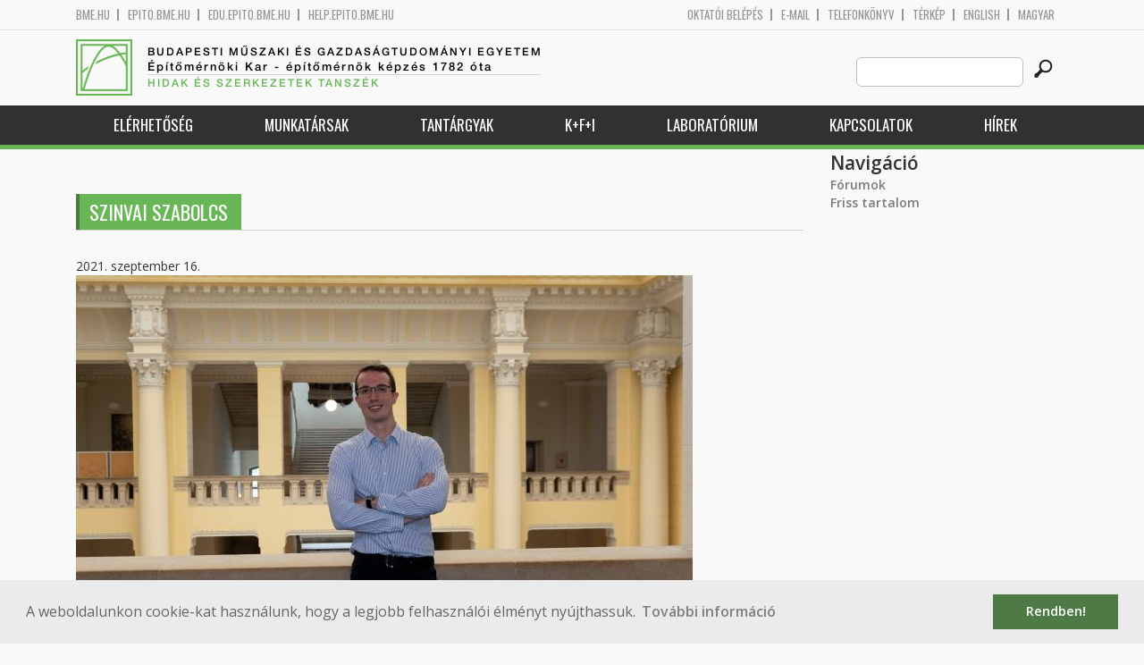

--- FILE ---
content_type: text/html; charset=utf-8
request_url: http://hsz.bme.hu/szinvai-szabolcs?language=hu
body_size: 6159
content:
<!DOCTYPE HTML>
<!--[if lt IE 9]><div class="old_browser_message">Az Ön által használt böngészé nem támogatott. A probléma mentes megjelenítést sajnos nem tudjuk garantálni.</div><![endif]-->
<!--[if (gte IE 9)|(gt IEMobile 7)]><!--><html  lang="hu" dir="ltr" prefix="content: http://purl.org/rss/1.0/modules/content/ dc: http://purl.org/dc/terms/ foaf: http://xmlns.com/foaf/0.1/ og: http://ogp.me/ns# rdfs: http://www.w3.org/2000/01/rdf-schema# sioc: http://rdfs.org/sioc/ns# sioct: http://rdfs.org/sioc/types# skos: http://www.w3.org/2004/02/skos/core# xsd: http://www.w3.org/2001/XMLSchema#"><!--<![endif]-->

	<head profile="http://www.w3.org/1999/xhtml/vocab">
		<meta charset="utf-8" />
<meta name="Generator" content="Drupal 7 (http://drupal.org)" />
<link rel="canonical" href="/szinvai-szabolcs?language=hu" />
<link rel="shortlink" href="/node/17648?language=hu" />
<link rel="shortcut icon" href="http://hsz.bme.hu/sites/all/themes/epito/favicon.ico" type="image/vnd.microsoft.icon" />
		<title>Szinvai Szabolcs | Budapesti Műszaki és Gazdaságtudományi Egyetem</title>
		<meta http-equiv="cleartype" content="on" />
		<meta charset="utf-8" />
		<meta name="viewport" content="width=device-width, initial-scale=1" />
		<title>Budapesti műszaki és gazdaságtudományi egyetem Építőmérnöki Kar - építőmérnök képzés 1782 óta</title>
		<link type="text/css" rel="stylesheet" href="http://hsz.bme.hu/sites/default/files/css/css_kShW4RPmRstZ3SpIC-ZvVGNFVAi0WEMuCnI0ZkYIaFw.css" media="all" />
<link type="text/css" rel="stylesheet" href="http://hsz.bme.hu/sites/default/files/css/css_bE2DaMPOYmSNAg9Fzk0HoBHyeU1AvM8dsT8MmSMyJeM.css" media="all" />
<link type="text/css" rel="stylesheet" href="http://hsz.bme.hu/sites/default/files/css/css_xkR3JZjbryDc6o7SbmVHOT-jul53GjNCl1v7GxBa-pw.css" media="all" />
<link type="text/css" rel="stylesheet" href="http://hsz.bme.hu/sites/default/files/css/css_47DEQpj8HBSa-_TImW-5JCeuQeRkm5NMpJWZG3hSuFU.css" media="all" />
		<link href="https://fonts.googleapis.com/css?family=Open+Sans:400,600|Oswald&amp;subset=latin-ext" rel="stylesheet" />
		<link href="/sites/all/themes/epito/css/bootstrap.css" rel="stylesheet" type="text/css" />
		<link href="/sites/all/themes/epito/css/style.css" rel="stylesheet" type="text/css" />
		<link href="/sites/all/themes/epito/css/hsz.bme.hu.css" rel="stylesheet" type="text/css" />
					<link href="/sites/all/themes/epito/css/style_hu.css" rel="stylesheet" type="text/css" />
				<script src="/sites/all/themes/epito/js/jquery-2.0.0.min.js"></script>
		<script src="/sites/all/themes/epito/js/jquery.bxslider.js"></script>
		<script src="/sites/all/themes/epito/js/js.js"></script>
		<link rel="stylesheet" type="text/css" href="//cdnjs.cloudflare.com/ajax/libs/cookieconsent2/3.0.3/cookieconsent.min.css" />
		<script src="//cdnjs.cloudflare.com/ajax/libs/cookieconsent2/3.0.3/cookieconsent.min.js"></script>
					<script src="/sites/all/themes/epito/js/eu_cookie.js"></script>
				
		<script src="/sites/all/themes/epito/js/inline_svg.js"></script>
		

	</head>
	<body class="html not-front not-logged-in one-sidebar sidebar-second page-node page-node- page-node-17648 node-type-oktatok-drupal i18n-hu section-szinvai-szabolcs" >

		<!-- Rendering page content based on page.tpl.php -->
				<header>
	<div class="bme-header">
		<div class="container">
		  <div class="row">
			  <div class="region region-top">
    <div id="block-block-3" class="block block-block first last odd">

      
  <div class="col-md-6">
        <ul>
                <li>
                <a href="http://www.bme.hu">bme.hu</a></li>
                <li>
                        <a href="https://epito.bme.hu">epito.bme.hu</a></li>
                <li>
                        <a href="https://edu.epito.bme.hu">edu.epito.bme.hu</a></li>
                <li>
                        <a href="https://help.epito.bme.hu">help.epito.bme.hu</a></li>
        </ul>
</div>
<div class="col-md-6">
        <ul class="align-right">
                <li>
                        <a href="https://hsz.bme.hu/Shibboleth.sso/Login?target=https%3A%2F%2Fhsz.bme.hu%2F%3Fq%3Dnode%2F17648">OKTATÓI BEL&Eacute;P&Eacute;S</a></li>
                <li>
                        <a href="https://help.epito.bme.hu/wiki/index.php?title=M365_rendszerre_t%C3%B6rt%C3%A9n%C5%91_%C3%A1t%C3%A1ll%C3%A1s">E-mail</a></li>
                <li>
                        <a href="http://telefon.bme.hu">Telefonk&ouml;nyv</a></li>
                <li>
                        <a href="https://www.bme.hu/kampuszterkep">T&eacute;rk&eacute;p</a></li>
<ul class="language-switcher-locale-session"><li class="en first"><a href="/node/17649?language=en" class="language-link" xml:lang="en" title="SZINVAI Szabolcs">English</a></li>
<li class="hu last active"><a href="/szinvai-szabolcs?language=hu" class="language-link session-active active" xml:lang="hu" title="Szinvai Szabolcs">Magyar</a></li>
</ul>        </ul>
</div>

</div>
  </div><!-- /.region -->
		  </div>
		</div>
	</div>

	<div class="main-header">
		<div class="container">
			<div class="row">
				<div class="col-md-8">
					<a href="/?language=hu" class="logo">
						<!-- Rendering page logo, based on domain -->
						<img src="/sites/all/themes/epito/images/hsz.bme.hu.png" alt="Címlap" />
						<h1>
							<span >Budapesti Műszaki és Gazdaságtudományi Egyetem</span>Építőmérnöki Kar  - építőmérnök képzés 1782 óta						</h1>
						<h2>
							<hr />
															<span>Hidak és Szerkezetek Tanszék</span>
													</h2>
					</a>
				</div>
				<div class="col-md-4 ">
					<div class="menu-toggle">
						<div></div>
						<div></div>
						<div></div>
					</div>
					<div class="search align-right">
						  <div class="header__region region region-header">
    <div id="block-search-form" class="block block-search first last odd" role="search">

      
  <form class="search-form" role="search" action="/szinvai-szabolcs?language=hu" method="post" id="search-block-form" accept-charset="UTF-8"><div><div class="container-inline">
      <h2 class="element-invisible">Keresés űrlap</h2>
    <div class="form-item form-type-textfield form-item-search-block-form">
  <label class="element-invisible" for="edit-search-block-form--2">Search this site </label>
 <input title="A keresendő kifejezések megadása." class="custom-search-box form-text" placeholder="" type="text" id="edit-search-block-form--2" name="search_block_form" value="" size="15" maxlength="128" />
</div>
<div class="form-actions form-wrapper" id="edit-actions"><input alt="" class="custom-search-button form-submit" type="image" id="edit-submit" name="op" src="http://hsz.bme.hu/sites/default/files/custom_search/searchbutton.png" /></div><input type="hidden" name="form_build_id" value="form-8n8W_nUej4Sh25zJJcPUGSELbCHKDqSz9_LUw5UqS1Q" />
<input type="hidden" name="form_id" value="search_block_form" />
</div>
</div></form>
</div>
  </div><!-- /.region -->
					</div>
				</div>
			</div>
		</div>
	</div>
	<nav>
		<div class="container">
			<div class="row">
				<div class="col-md-12 contextual-links-region">
										
					
					<ul class="first-level"><li class="menu__item is-leaf first leaf depth-1"><a href="/content/hidak-%C3%A9s-szerkezetek-tansz%C3%A9k?language=hu" title="" class="menu__link sf-depth-1">Elérhetőség</a></li>
<li class="menu__item is-leaf leaf depth-1"><a href="/hidak-es-szerkezetek-tanszek-munkatarsak?language=hu" title="" class="menu__link">Munkatársak</a></li>
<li class="menu__item is-leaf leaf depth-1"><a href="/hidak-es-szerkezetek-tanszek-tantargyak?language=hu" title="" class="menu__link">Tantárgyak</a></li>
<li class="menu__item is-expanded expanded depth-1 has-sublevel"><a href="/hsz/kutatas?language=hu" title="" class="menu__link">K+F+I</a><ul class="second-level"><li class="menu__item is-leaf first last leaf depth-2"><a href="/hsz/lendulet-kutatocsoport?language=hu" title="" class="menu__link sf-depth-2">Lendület kutatócsoport</a></li>
</ul></li>
<li class="menu__item is-leaf leaf depth-1"><a href="/content/szerkezetvizsg%C3%A1l%C3%B3-labor?language=hu" title="" class="menu__link sf-depth-1">Laboratórium</a></li>
<li class="menu__item is-leaf leaf depth-1"><a href="/content/kapcsolatok?language=hu" title="" class="menu__link sf-depth-1">Kapcsolatok</a></li>
<li class="menu__item is-leaf last leaf depth-1"><a href="/hsz/hirek?language=hu" title="" class="menu__link">Hírek</a></li>
</ul>				</div>
			</div>
		</div>
	</nav>
</header>


<section class="hero-section">
	
				</section>

<div class="container">
	<div class="row">
		
								<div class="col-md-9 col-sm-6">
				<div class="row">
				
				</div>
				<h2 class="section-title green-title clear">
											<span>Szinvai Szabolcs</span>
														</h2>
				<div class="row">
														</div>
				<div class="row">
															


<article class="node-17648 node node-oktatok-drupal view-mode-full clearfix" about="/szinvai-szabolcs?language=hu" typeof="sioc:Item foaf:Document">

      <header>
                  <span property="dc:title" content="Szinvai Szabolcs" class="rdf-meta element-hidden"></span>
              <p class="submitted">
                    		  2021. szeptember 16.        </p>
      
          </header>
  
  <div class="view view-oktat-soap-megjelenites-elsoresz view-id-oktat_soap_megjelenites_elsoresz view-display-id-entity_view_1 view-dom-id-d8c82c09ba00cc05ca668ac082e4f944">
      
  
  
  
      <div class="view-content">
        <div class="views-row views-row-1 views-row-odd views-row-first views-row-last">
      
  <div class="views-field views-field-edit-node">        <strong class="field-content"></strong>  </div>  
  <div class="views-field views-field-field-os-zsanerkep">        <div class="field-content zsanerkep"><img typeof="foaf:Image" src="http://hsz.bme.hu/sites/default/files/szinvai_szabolcs_zsaner.jpg" width="690" height="460" alt="" /></div>  </div>  
  <div class="views-field views-field-field-os-beosztas">    <h2 class="views-label views-label-field-os-beosztas node-oktatok-label">Beosztás: </h2>    <div class="field-content"><a href="/taxonomy/term/240?language=hu" typeof="skos:Concept" property="rdfs:label skos:prefLabel">Doktorandusz</a></div>  </div>  
  <div class="views-field views-field-field-os-ou">    <h2 class="views-label views-label-field-os-ou node-oktatok-label">Szervezeti egység: </h2>    <div class="field-content"><a href="/content/hidak-%C3%A9s-szerkezetek-tansz%C3%A9k?language=hu">Hidak és Szerkezetek Tanszék</a></div>  </div>  
  <div class="views-field views-field-field-os-defaultemail">    <h2 class="views-label views-label-field-os-defaultemail node-oktatok-label">E-mail: </h2>    <div class="field-content">szinvaiszab@edu.bme.hu</div>  </div>  </div>
    </div>
  
  
  
  
  
  
</div> <div class="view view-oktatott-tant-rgyak-soap view-id-oktatott_tant_rgyak_soap view-display-id-entity_view_1 view-dom-id-927fb8419e54bab751952773948eeb8f">
      
      <div class="view-header">
      <h2 class="views-label views-label-field-os-szoba node-oktatok-label">Oktatott tantárgyak</h2>
    </div>
  
  
  
      <div class="view-content">
      <table  class="views-table cols-0">
       <tbody>
          <tr  class="odd views-row-first">
                  <td  class="views-field views-field-title views-table">
            <a href="/BMEEOHSMT62?language=hu">Feszítési technológiák tervezése - BMEEOHSMT62</a>          </td>
              </tr>
          <tr  class="even views-row-last">
                  <td  class="views-field views-field-title views-table">
            <a href="/BMEEOHSMI51?language=hu">Infrastruktúra műtárgyak - BMEEOHSMI51</a>          </td>
              </tr>
      </tbody>
</table>
    </div>
  
  
  
  
  
  
</div> <div class="view view-valaha-oktatott-tant-rgyak-soap view-id-valaha_oktatott_tant_rgyak_soap view-display-id-entity_view_1 node-oktatok-past-courses view-dom-id-e8fb9b86dd763c3f4f08ad1852829f08">
      
      <div class="view-header">
      <h2 class="views-label views-label-field-os-szoba node-oktatok-label">Korábban oktatott tárgyak:</h2>
    </div>
  
  
  
      <div class="view-content">
      <table  class="views-table cols-0">
       <tbody>
          <tr  class="odd views-row-first">
                  <td  class="views-field views-field-title views-table">
            <a href="/BMEEOHSMT62?language=hu">Feszítési technológiák tervezése - BMEEOHSMT62</a>          </td>
              </tr>
          <tr  class="even">
                  <td  class="views-field views-field-title views-table">
            <a href="/BMEEOHSMI51?language=hu">Infrastruktúra műtárgyak - BMEEOHSMI51</a>          </td>
              </tr>
          <tr  class="odd views-row-last">
                  <td  class="views-field views-field-title views-table">
            <a href="/content/m%C3%A9ly%C3%A9p%C3%ADt%C3%A9si-m%C5%B1t%C3%A1rgyak?language=hu">Mélyépítési műtárgyak - BMEEOHSA-B3</a>          </td>
              </tr>
      </tbody>
</table>
    </div>
  
  
  
  
  
  
</div> <div class="view view-oktat-soap-megjelenites view-id-oktat_soap_megjelenites view-display-id-entity_view_1 view-dom-id-e126ba31648a50e231f28f2a61cb6f6a">
      
  
  
  
      <div class="view-content">
        <div class="views-row-odd views-row-first views-row-last">
      
  <div class="views-field views-field-field-os-moodleid row eo_gomb">        <span class="field-content"><a href="https://edu.epito.bme.hu/user/profile.php?id=1347">Additional information</a>
</span>  </div>  </div>
    </div>
  
  
  
  
  
  
</div> 
  <ul class="links inline"><li class="translation_en first last"><a href="/node/17649?language=en" title="SZINVAI Szabolcs" class="translation-link" xml:lang="en">English</a></li>
</ul>
  
</article><!-- /.node -->
				</div>
			</div>
			<div class="col-md-3 col-sm-6">


					<aside class="sidebars" style="">
						 
						  <section class="region region-sidebar-second column sidebar">
    <div id="block-system-navigation" class="block block-system block-menu first last odd" role="navigation">

        <h2 class="block__title block-title">Navigáció</h2>
    
  <ul class="first-level"><li class="menu__item is-collapsed first collapsed depth-1"><a href="/forum?language=hu" class="menu__link">Fórumok</a></li>
<li class="menu__item is-leaf last leaf depth-1"><a href="/tracker?language=hu" class="menu__link">Friss tartalom</a></li>
</ul>
</div>
  </section>
											</aside>
			</div>
			</div>
</div>

<!-- Rendering the content of block 'footer' -->


  <footer id="footer" class="footer-links clearfix">
	  <div class="container">
	  	<div id="block-block-1" class="block block-block first last odd">

      
  <div class="col-md-2 col-sm-3">
        <h3>
                Munkat&aacute;rsaknak</h3>
        <a class="footer-link" href="https://neptun.bme.hu/oktatoi/login.aspx">Neptun (oktat&oacute;i)</a>
        <a class="footer-link" href="http://telefon.eik.bme.hu/">Telefonk&ouml;nyv</a>
        <a class="footer-link" href="http://kancellaria.bme.hu/">Kancell&aacute;ria</a>
        <a class="footer-link" href="https://help.epito.bme.hu/">Seg&iacute;ts&eacute;gk&eacute;r&eacute;s</a></div>
<div class="col-md-2 col-sm-3">
        <h3>
                Hallgat&oacute;knak</h3>
        <a class="footer-link" href="http://www.kth.bme.hu/">KTH</a>
        <a class="footer-link" href="http://kth.bme.hu/kulfoldi_reszkepzes/erasmus_plus/">Erasmus</a>
        <a class="footer-link" href="https://neptun.bme.hu/hallgatoi/login.aspx">Neptun (hallgat&oacute;i)</a>
        <a class="footer-link" href="http://www.bme.hu/sport">Sport</a>
        <a class="footer-link" href="http://www.omikk.bme.hu/">K&ouml;nyvt&aacute;r</a></div>
<div class="col-md-2 col-sm-3">
        <h3>
                Szolg&aacute;ltat&aacute;sok</h3>
        <a class="footer-link" href="https://edu.epito.bme.hu">Oktat&aacute;si keretrendszer</a>
        <a class="footer-link" href="https://net.bme.hu/">BMEnet</a>
        <a class="footer-link" href="https://www.mtmt.hu/mtmt-dokumentumok">MTMT</a>
        <a class="footer-link" href="http://www.pp.bme.hu/">Periodica Polytechnica</a>
        <a class="footer-link" href="https://alfa.bme.hu/">BME Alfa</a></div>
<div class="col-md-2 col-sm-3 contact-list">
        <h3>
                Kapcsolat</h3>
        <a class="footer-icon" href="http://www.facebook.com/epito.bme"><img src="/sites/all/themes/epito/images/icon-fb.png" /></a>
        <a class="footer-icon" href="https://plus.google.com/u/0/116803337302532894002/about"><img src="/sites/all/themes/epito/images/icon-google.png" /></a>
        <a class="footer-icon" href="http://www.youtube.com/user/bmeepito"><img src="/sites/all/themes/epito/images/icon-youtube.png" /></a>
        <a class="footer-icon" href="https://instagram.com/epito.bme/"><img src="/sites/all/themes/epito/images/icon-insta.png" /></a><br />
        <a class="footer-icon" href="rss.xml"><img src="/sites/all/themes/epito/images/icon-rss.png" /></a>
        <a class="footer-icon" href="http://www.bme.hu/elerhetoseg"><img src="/sites/all/themes/epito/images/icon-map.png" /></a>
        <a class="footer-icon" href="mailto: webmester@epito.bme.hu"><img src="/sites/all/themes/epito/images/icon-mail.png" /></a></div>

</div>
	  </div>  
  </footer><!-- region__footer -->

<div class="page-bottom">
	<div class="container">
		<div class="row">
					</div>
		<div class="base-footer">
			  <div class="region region-copyright">
    <div id="block-block-2" class="block block-block first last odd">

      
  <ul>
<li>
		<a href="/impresszum">Impresszum</a></li>
<li>
		Copyright © 2020 BME Építőmérnöki Kar</li>
</ul>
<ul>
<li>
		1111 Budapest, Műegyetem rkp. 3.</li>
<li>
		+36 1 463 3531</li>
<li>
		<a href="mailto: webmester@emk.bme.hu">webmester@emk.bme.hu</a></li>
</ul>

</div>
  </div><!-- /.region -->
		</div>
	</div>
</div>
		<script src="http://hsz.bme.hu/sites/default/files/js/js_rFQrCQYvfcD1zuicfvW-JvyAwpxLMLG3_QtPt99pMPs.js"></script>
<script src="http://hsz.bme.hu/sites/default/files/js/js_onbE0n0cQY6KTDQtHO_E27UBymFC-RuqypZZ6Zxez-o.js"></script>
<script src="http://hsz.bme.hu/sites/default/files/js/js_gHk2gWJ_Qw_jU2qRiUmSl7d8oly1Cx7lQFrqcp3RXcI.js"></script>
<script src="http://hsz.bme.hu/sites/default/files/js/js_qgaw61cDNvXy_qpPGDmn00Ho7u5fCG7O038757GDPTY.js"></script>
<script src="https://www.googletagmanager.com/gtag/js?id=G-C7R07FSDE6"></script>
<script>window.dataLayer = window.dataLayer || [];function gtag(){dataLayer.push(arguments)};gtag("js", new Date());gtag("set", "developer_id.dMDhkMT", true);gtag("config", "G-C7R07FSDE6", {"groups":"default","linker":{"domains":["epito.bme.hu","geod.bme.hu","em.bme.hu","fmt.bme.hu","gmt.bme.hu","hsz.bme.hu","tm.bme.hu","uvt.bme.hu","vit.bme.hu","vkkt.bme.hu","dh.epito.bme.hu","phd.epito.bme.hu","merotelep.epito.bme.hu","vk-tudas.epito.bme.hu"]}});</script>
<script>jQuery.extend(Drupal.settings, {"basePath":"\/","pathPrefix":"","setHasJsCookie":0,"ajaxPageState":{"theme":"epito","theme_token":"lXLsej7X98kurbcNex_jemWD4wjWpAmZBeZFYqIm11s","js":{"misc\/jquery.js":1,"misc\/jquery-extend-3.4.0.js":1,"misc\/jquery-html-prefilter-3.5.0-backport.js":1,"misc\/jquery.once.js":1,"misc\/drupal.js":1,"misc\/form-single-submit.js":1,"sites\/all\/modules\/entityreference\/js\/entityreference.js":1,"public:\/\/languages\/hu_rSYgWM3d_NPgWgqyjkYOvTM1jokw6t2b5ey8-Pcra5s.js":1,"sites\/all\/modules\/custom_search\/js\/custom_search.js":1,"sites\/all\/modules\/google_analytics\/googleanalytics.js":1,"https:\/\/www.googletagmanager.com\/gtag\/js?id=G-C7R07FSDE6":1,"0":1},"css":{"modules\/system\/system.base.css":1,"modules\/system\/system.menus.css":1,"modules\/system\/system.messages.css":1,"modules\/system\/system.theme.css":1,"modules\/aggregator\/aggregator.css":1,"sites\/all\/modules\/calendar\/css\/calendar_multiday.css":1,"modules\/comment\/comment.css":1,"modules\/field\/theme\/field.css":1,"modules\/node\/node.css":1,"modules\/search\/search.css":1,"modules\/user\/user.css":1,"modules\/forum\/forum.css":1,"sites\/all\/modules\/views\/css\/views.css":1,"sites\/all\/modules\/ckeditor\/css\/ckeditor.css":1,"sites\/all\/modules\/ctools\/css\/ctools.css":1,"sites\/all\/modules\/shib_auth\/shib_auth.css":1,"modules\/locale\/locale.css":1,"sites\/all\/modules\/custom_search\/custom_search.css":1,"sites\/all\/themes\/epito\/system.menus.css":1}},"custom_search":{"form_target":"_self","solr":0},"googleanalytics":{"account":["G-C7R07FSDE6"],"trackOutbound":1,"trackMailto":1,"trackDownload":1,"trackDownloadExtensions":"7z|aac|arc|arj|asf|asx|avi|bin|csv|doc(x|m)?|dot(x|m)?|exe|flv|gif|gz|gzip|hqx|jar|jpe?g|js|mp(2|3|4|e?g)|mov(ie)?|msi|msp|pdf|phps|png|ppt(x|m)?|pot(x|m)?|pps(x|m)?|ppam|sld(x|m)?|thmx|qtm?|ra(m|r)?|sea|sit|tar|tgz|torrent|txt|wav|wma|wmv|wpd|xls(x|m|b)?|xlt(x|m)|xlam|xml|z|zip","trackDomainMode":2,"trackCrossDomains":["epito.bme.hu","geod.bme.hu","em.bme.hu","fmt.bme.hu","gmt.bme.hu","hsz.bme.hu","tm.bme.hu","uvt.bme.hu","vit.bme.hu","vkkt.bme.hu","dh.epito.bme.hu","phd.epito.bme.hu","merotelep.epito.bme.hu","vk-tudas.epito.bme.hu"]},"urlIsAjaxTrusted":{"\/szinvai-szabolcs?language=hu":true}});</script>
	</body>
</html>
